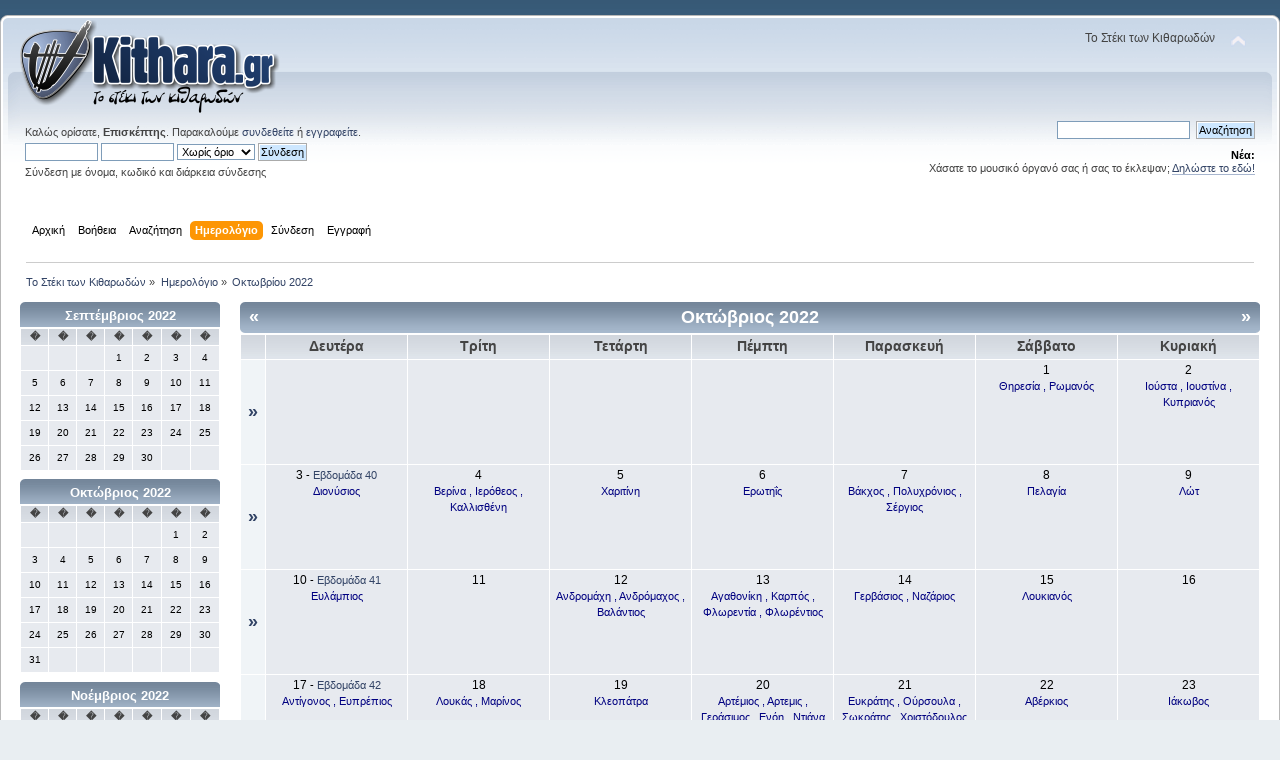

--- FILE ---
content_type: text/html; charset=UTF-8
request_url: https://forum.kithara.gr/index.php?PHPSESSID=ud1emtj6dpeomvg4ppk9a4q0g4&action=calendar;year=2022;month=10
body_size: 4801
content:
<!DOCTYPE html PUBLIC "-//W3C//DTD XHTML 1.0 Transitional//EN" "http://www.w3.org/TR/xhtml1/DTD/xhtml1-transitional.dtd">
<html xmlns="http://www.w3.org/1999/xhtml">
<head>
	<link rel="stylesheet" type="text/css" href="https://forum.kithara.gr/Themes/default/css/index.css?fin20" />
	<link rel="stylesheet" type="text/css" href="https://forum.kithara.gr/Themes/default/css/webkit.css" />
	<script type="text/javascript" src="https://forum.kithara.gr/Themes/default/scripts/script.js?fin20"></script>
	<script type="text/javascript" src="https://forum.kithara.gr/Themes/default/scripts/theme.js?fin20"></script>
	<script type="text/javascript"><!-- // --><![CDATA[
		var smf_theme_url = "https://forum.kithara.gr/Themes/default";
		var smf_default_theme_url = "https://forum.kithara.gr/Themes/default";
		var smf_images_url = "https://forum.kithara.gr/Themes/default/images";
		var smf_scripturl = "https://forum.kithara.gr/index.php?PHPSESSID=ud1emtj6dpeomvg4ppk9a4q0g4&amp;";
		var smf_iso_case_folding = false;
		var smf_charset = "UTF-8";
		var ajax_notification_text = "Φόρτωση...";
		var ajax_notification_cancel_text = "Άκυρο";
	// ]]></script>
	<meta http-equiv="Content-Type" content="text/html; charset=UTF-8" />
	<meta name="description" content="Ημερολόγιο - Οκτωβρίου 2022" />
	<meta name="keywords" content="κιθάρα, μουσική, φόρουμ, αγγελίες, στίχοι, τσατ, άρθρα, μαθήματα, μπάσο, forum, aggelies, stixoi, chat" />
	<title>Ημερολόγιο - Οκτωβρίου 2022</title>
	<link rel="help" href="https://forum.kithara.gr/index.php?PHPSESSID=ud1emtj6dpeomvg4ppk9a4q0g4&amp;action=help" />
	<link rel="search" href="https://forum.kithara.gr/index.php?PHPSESSID=ud1emtj6dpeomvg4ppk9a4q0g4&amp;action=search" />
	<link rel="contents" href="https://forum.kithara.gr/index.php?PHPSESSID=ud1emtj6dpeomvg4ppk9a4q0g4&amp;" />
	<link rel="alternate" type="application/rss+xml" title="Το Στέκι των Κιθαρωδών - RSS" href="https://forum.kithara.gr/index.php?PHPSESSID=ud1emtj6dpeomvg4ppk9a4q0g4&amp;type=rss;action=.xml" />
</head>
<body>
<div id="wrapper" style="width: 100%">
	<div id="header"><div class="frame">
		<div id="top_section">
			<h1 class="forumtitle">
				<a href="https://forum.kithara.gr/index.php?PHPSESSID=ud1emtj6dpeomvg4ppk9a4q0g4&amp;"><img src="https://forum.kithara.gr/Themes/default/images/kithara.png" alt="Το Στέκι των Κιθαρωδών" /></a>
			</h1>
			<img id="upshrink" src="https://forum.kithara.gr/Themes/default/images/upshrink.png" alt="*" title="Σύμπτυξη ή ανάπτυξη της επικεφαλίδας." style="display: none;" />
			<div id="siteslogan" class="floatright">Το Στέκι των Κιθαρωδών</div>
		</div>
		<div id="upper_section" class="middletext">
			<div class="user">
				<script type="text/javascript" src="https://forum.kithara.gr/Themes/default/scripts/sha1.js"></script>
				<form id="guest_form" action="https://forum.kithara.gr/index.php?PHPSESSID=ud1emtj6dpeomvg4ppk9a4q0g4&amp;action=login2" method="post" accept-charset="UTF-8"  onsubmit="hashLoginPassword(this, 'a0dbb04972514ce5aefdd10419d59e14');">
					<div class="info">Καλώς ορίσατε, <strong>Επισκέπτης</strong>. Παρακαλούμε <a href="https://forum.kithara.gr/index.php?PHPSESSID=ud1emtj6dpeomvg4ppk9a4q0g4&amp;action=login">συνδεθείτε</a> ή <a href="https://forum.kithara.gr/index.php?PHPSESSID=ud1emtj6dpeomvg4ppk9a4q0g4&amp;action=register">εγγραφείτε</a>.</div>
					<input type="text" name="user" size="10" class="input_text" />
					<input type="password" name="passwrd" size="10" class="input_password" />
					<select name="cookielength">
						<option value="60">1 ώρα</option>
						<option value="1440">1 μέρα</option>
						<option value="10080">1 εβδομάδα</option>
						<option value="43200">1 μήνας</option>
						<option value="-1" selected="selected">Χωρίς όριο</option>
					</select>
					<input type="submit" value="Σύνδεση" class="button_submit" /><br />
					<div class="info">Σύνδεση με όνομα, κωδικό και διάρκεια σύνδεσης</div>
					<input type="hidden" name="hash_passwrd" value="" /><input type="hidden" name="a10f6c85bbfe" value="a0dbb04972514ce5aefdd10419d59e14" />
				</form>
			</div>
			<div class="news normaltext">
				<form id="search_form" action="https://forum.kithara.gr/index.php?PHPSESSID=ud1emtj6dpeomvg4ppk9a4q0g4&amp;action=search2" method="post" accept-charset="UTF-8">
					<input type="text" name="search" value="" class="input_text" />&nbsp;
					<input type="submit" name="submit" value="Αναζήτηση" class="button_submit" />
					<input type="hidden" name="advanced" value="0" /></form>
				<h2>Νέα: </h2>
				<p>Χάσατε το μουσικό όργανό σας ή σας το έκλεψαν; <a href="http://forum.kithara.gr/index.php?topic=64666" class="bbc_link" target="_blank" rel="noopener noreferrer">Δηλώστε το εδώ!</a></p>
			</div>
		</div>
		<br class="clear" />
		<script type="text/javascript"><!-- // --><![CDATA[
			var oMainHeaderToggle = new smc_Toggle({
				bToggleEnabled: true,
				bCurrentlyCollapsed: false,
				aSwappableContainers: [
					'upper_section'
				],
				aSwapImages: [
					{
						sId: 'upshrink',
						srcExpanded: smf_images_url + '/upshrink.png',
						altExpanded: 'Σύμπτυξη ή ανάπτυξη της επικεφαλίδας.',
						srcCollapsed: smf_images_url + '/upshrink2.png',
						altCollapsed: 'Σύμπτυξη ή ανάπτυξη της επικεφαλίδας.'
					}
				],
				oThemeOptions: {
					bUseThemeSettings: false,
					sOptionName: 'collapse_header',
					sSessionVar: 'a10f6c85bbfe',
					sSessionId: 'a0dbb04972514ce5aefdd10419d59e14'
				},
				oCookieOptions: {
					bUseCookie: true,
					sCookieName: 'upshrink'
				}
			});
		// ]]></script>
		<div id="main_menu">
			<ul class="dropmenu" id="menu_nav">
				<li id="button_home">
					<a class="firstlevel" href="https://forum.kithara.gr/index.php?PHPSESSID=ud1emtj6dpeomvg4ppk9a4q0g4&amp;">
						<span class="last firstlevel">Αρχική</span>
					</a>
				</li>
				<li id="button_help">
					<a class="firstlevel" href="https://forum.kithara.gr/index.php?PHPSESSID=ud1emtj6dpeomvg4ppk9a4q0g4&amp;action=help">
						<span class="firstlevel">Βοήθεια</span>
					</a>
				</li>
				<li id="button_search">
					<a class="firstlevel" href="https://forum.kithara.gr/index.php?PHPSESSID=ud1emtj6dpeomvg4ppk9a4q0g4&amp;action=search">
						<span class="firstlevel">Αναζήτηση</span>
					</a>
				</li>
				<li id="button_calendar">
					<a class="active firstlevel" href="https://forum.kithara.gr/index.php?PHPSESSID=ud1emtj6dpeomvg4ppk9a4q0g4&amp;action=calendar">
						<span class="firstlevel">Ημερολόγιο</span>
					</a>
				</li>
				<li id="button_login">
					<a class="firstlevel" href="https://forum.kithara.gr/index.php?PHPSESSID=ud1emtj6dpeomvg4ppk9a4q0g4&amp;action=login">
						<span class="firstlevel">Σύνδεση</span>
					</a>
				</li>
				<li id="button_register">
					<a class="firstlevel" href="https://forum.kithara.gr/index.php?PHPSESSID=ud1emtj6dpeomvg4ppk9a4q0g4&amp;action=register">
						<span class="last firstlevel">Εγγραφή</span>
					</a>
				</li>
			</ul>
		</div>
		<br class="clear" />
	</div></div>
	<div id="content_section"><div class="frame">
		<div id="main_content_section">
	<div class="navigate_section">
		<ul>
			<li>
				<a href="https://forum.kithara.gr/index.php?PHPSESSID=ud1emtj6dpeomvg4ppk9a4q0g4&amp;"><span>Το Στέκι των Κιθαρωδών</span></a> &#187;
			</li>
			<li>
				<a href="https://forum.kithara.gr/index.php?PHPSESSID=ud1emtj6dpeomvg4ppk9a4q0g4&amp;action=calendar"><span>Ημερολόγιο</span></a> &#187;
			</li>
			<li class="last">
				<a href="https://forum.kithara.gr/index.php?PHPSESSID=ud1emtj6dpeomvg4ppk9a4q0g4&amp;action=calendar;year=2022;month=10"><span>Οκτωβρίου 2022</span></a>
			</li>
		</ul>
	</div>
		<div id="calendar">
			<div id="month_grid">
				
			<div class="cat_bar">
				<h3 class="catbg centertext" style="font-size: small;">
					<a href="https://forum.kithara.gr/index.php?PHPSESSID=ud1emtj6dpeomvg4ppk9a4q0g4&amp;action=calendar;year=2022;month=9">Σεπτέμβριος 2022</a>
				</h3>
			</div>
				<table cellspacing="1" class="calendar_table">
					<tr class="titlebg2">
						<th class="days" scope="col" style="font-size: x-small;">�</th>
						<th class="days" scope="col" style="font-size: x-small;">�</th>
						<th class="days" scope="col" style="font-size: x-small;">�</th>
						<th class="days" scope="col" style="font-size: x-small;">�</th>
						<th class="days" scope="col" style="font-size: x-small;">�</th>
						<th class="days" scope="col" style="font-size: x-small;">�</th>
						<th class="days" scope="col" style="font-size: x-small;">�</th>
					</tr>
					<tr>
						<td style="height: 20px; padding: 2px;font-size: x-small;" class="windowbg days">
						</td>
						<td style="height: 20px; padding: 2px;font-size: x-small;" class="windowbg days">
						</td>
						<td style="height: 20px; padding: 2px;font-size: x-small;" class="windowbg days">
						</td>
						<td style="height: 20px; padding: 2px;font-size: x-small;" class="windowbg days">
							1
						</td>
						<td style="height: 20px; padding: 2px;font-size: x-small;" class="windowbg days">
							2
						</td>
						<td style="height: 20px; padding: 2px;font-size: x-small;" class="windowbg days">
							3
						</td>
						<td style="height: 20px; padding: 2px;font-size: x-small;" class="windowbg days">
							4
						</td>
					</tr>
					<tr>
						<td style="height: 20px; padding: 2px;font-size: x-small;" class="windowbg days">
							5
						</td>
						<td style="height: 20px; padding: 2px;font-size: x-small;" class="windowbg days">
							6
						</td>
						<td style="height: 20px; padding: 2px;font-size: x-small;" class="windowbg days">
							7
						</td>
						<td style="height: 20px; padding: 2px;font-size: x-small;" class="windowbg days">
							8
						</td>
						<td style="height: 20px; padding: 2px;font-size: x-small;" class="windowbg days">
							9
						</td>
						<td style="height: 20px; padding: 2px;font-size: x-small;" class="windowbg days">
							10
						</td>
						<td style="height: 20px; padding: 2px;font-size: x-small;" class="windowbg days">
							11
						</td>
					</tr>
					<tr>
						<td style="height: 20px; padding: 2px;font-size: x-small;" class="windowbg days">
							12
						</td>
						<td style="height: 20px; padding: 2px;font-size: x-small;" class="windowbg days">
							13
						</td>
						<td style="height: 20px; padding: 2px;font-size: x-small;" class="windowbg days">
							14
						</td>
						<td style="height: 20px; padding: 2px;font-size: x-small;" class="windowbg days">
							15
						</td>
						<td style="height: 20px; padding: 2px;font-size: x-small;" class="windowbg days">
							16
						</td>
						<td style="height: 20px; padding: 2px;font-size: x-small;" class="windowbg days">
							17
						</td>
						<td style="height: 20px; padding: 2px;font-size: x-small;" class="windowbg days">
							18
						</td>
					</tr>
					<tr>
						<td style="height: 20px; padding: 2px;font-size: x-small;" class="windowbg days">
							19
						</td>
						<td style="height: 20px; padding: 2px;font-size: x-small;" class="windowbg days">
							20
						</td>
						<td style="height: 20px; padding: 2px;font-size: x-small;" class="windowbg days">
							21
						</td>
						<td style="height: 20px; padding: 2px;font-size: x-small;" class="windowbg days">
							22
						</td>
						<td style="height: 20px; padding: 2px;font-size: x-small;" class="windowbg days">
							23
						</td>
						<td style="height: 20px; padding: 2px;font-size: x-small;" class="windowbg days">
							24
						</td>
						<td style="height: 20px; padding: 2px;font-size: x-small;" class="windowbg days">
							25
						</td>
					</tr>
					<tr>
						<td style="height: 20px; padding: 2px;font-size: x-small;" class="windowbg days">
							26
						</td>
						<td style="height: 20px; padding: 2px;font-size: x-small;" class="windowbg days">
							27
						</td>
						<td style="height: 20px; padding: 2px;font-size: x-small;" class="windowbg days">
							28
						</td>
						<td style="height: 20px; padding: 2px;font-size: x-small;" class="windowbg days">
							29
						</td>
						<td style="height: 20px; padding: 2px;font-size: x-small;" class="windowbg days">
							30
						</td>
						<td style="height: 20px; padding: 2px;font-size: x-small;" class="windowbg days">
						</td>
						<td style="height: 20px; padding: 2px;font-size: x-small;" class="windowbg days">
						</td>
					</tr>
				</table>
				
			<div class="cat_bar">
				<h3 class="catbg centertext" style="font-size: small;">
					<a href="https://forum.kithara.gr/index.php?PHPSESSID=ud1emtj6dpeomvg4ppk9a4q0g4&amp;action=calendar;year=2022;month=10">Οκτώβριος 2022</a>
				</h3>
			</div>
				<table cellspacing="1" class="calendar_table">
					<tr class="titlebg2">
						<th class="days" scope="col" style="font-size: x-small;">�</th>
						<th class="days" scope="col" style="font-size: x-small;">�</th>
						<th class="days" scope="col" style="font-size: x-small;">�</th>
						<th class="days" scope="col" style="font-size: x-small;">�</th>
						<th class="days" scope="col" style="font-size: x-small;">�</th>
						<th class="days" scope="col" style="font-size: x-small;">�</th>
						<th class="days" scope="col" style="font-size: x-small;">�</th>
					</tr>
					<tr>
						<td style="height: 20px; padding: 2px;font-size: x-small;" class="windowbg days">
						</td>
						<td style="height: 20px; padding: 2px;font-size: x-small;" class="windowbg days">
						</td>
						<td style="height: 20px; padding: 2px;font-size: x-small;" class="windowbg days">
						</td>
						<td style="height: 20px; padding: 2px;font-size: x-small;" class="windowbg days">
						</td>
						<td style="height: 20px; padding: 2px;font-size: x-small;" class="windowbg days">
						</td>
						<td style="height: 20px; padding: 2px;font-size: x-small;" class="windowbg days">
							1
						</td>
						<td style="height: 20px; padding: 2px;font-size: x-small;" class="windowbg days">
							2
						</td>
					</tr>
					<tr>
						<td style="height: 20px; padding: 2px;font-size: x-small;" class="windowbg days">
							3
						</td>
						<td style="height: 20px; padding: 2px;font-size: x-small;" class="windowbg days">
							4
						</td>
						<td style="height: 20px; padding: 2px;font-size: x-small;" class="windowbg days">
							5
						</td>
						<td style="height: 20px; padding: 2px;font-size: x-small;" class="windowbg days">
							6
						</td>
						<td style="height: 20px; padding: 2px;font-size: x-small;" class="windowbg days">
							7
						</td>
						<td style="height: 20px; padding: 2px;font-size: x-small;" class="windowbg days">
							8
						</td>
						<td style="height: 20px; padding: 2px;font-size: x-small;" class="windowbg days">
							9
						</td>
					</tr>
					<tr>
						<td style="height: 20px; padding: 2px;font-size: x-small;" class="windowbg days">
							10
						</td>
						<td style="height: 20px; padding: 2px;font-size: x-small;" class="windowbg days">
							11
						</td>
						<td style="height: 20px; padding: 2px;font-size: x-small;" class="windowbg days">
							12
						</td>
						<td style="height: 20px; padding: 2px;font-size: x-small;" class="windowbg days">
							13
						</td>
						<td style="height: 20px; padding: 2px;font-size: x-small;" class="windowbg days">
							14
						</td>
						<td style="height: 20px; padding: 2px;font-size: x-small;" class="windowbg days">
							15
						</td>
						<td style="height: 20px; padding: 2px;font-size: x-small;" class="windowbg days">
							16
						</td>
					</tr>
					<tr>
						<td style="height: 20px; padding: 2px;font-size: x-small;" class="windowbg days">
							17
						</td>
						<td style="height: 20px; padding: 2px;font-size: x-small;" class="windowbg days">
							18
						</td>
						<td style="height: 20px; padding: 2px;font-size: x-small;" class="windowbg days">
							19
						</td>
						<td style="height: 20px; padding: 2px;font-size: x-small;" class="windowbg days">
							20
						</td>
						<td style="height: 20px; padding: 2px;font-size: x-small;" class="windowbg days">
							21
						</td>
						<td style="height: 20px; padding: 2px;font-size: x-small;" class="windowbg days">
							22
						</td>
						<td style="height: 20px; padding: 2px;font-size: x-small;" class="windowbg days">
							23
						</td>
					</tr>
					<tr>
						<td style="height: 20px; padding: 2px;font-size: x-small;" class="windowbg days">
							24
						</td>
						<td style="height: 20px; padding: 2px;font-size: x-small;" class="windowbg days">
							25
						</td>
						<td style="height: 20px; padding: 2px;font-size: x-small;" class="windowbg days">
							26
						</td>
						<td style="height: 20px; padding: 2px;font-size: x-small;" class="windowbg days">
							27
						</td>
						<td style="height: 20px; padding: 2px;font-size: x-small;" class="windowbg days">
							28
						</td>
						<td style="height: 20px; padding: 2px;font-size: x-small;" class="windowbg days">
							29
						</td>
						<td style="height: 20px; padding: 2px;font-size: x-small;" class="windowbg days">
							30
						</td>
					</tr>
					<tr>
						<td style="height: 20px; padding: 2px;font-size: x-small;" class="windowbg days">
							31
						</td>
						<td style="height: 20px; padding: 2px;font-size: x-small;" class="windowbg days">
						</td>
						<td style="height: 20px; padding: 2px;font-size: x-small;" class="windowbg days">
						</td>
						<td style="height: 20px; padding: 2px;font-size: x-small;" class="windowbg days">
						</td>
						<td style="height: 20px; padding: 2px;font-size: x-small;" class="windowbg days">
						</td>
						<td style="height: 20px; padding: 2px;font-size: x-small;" class="windowbg days">
						</td>
						<td style="height: 20px; padding: 2px;font-size: x-small;" class="windowbg days">
						</td>
					</tr>
				</table>
				
			<div class="cat_bar">
				<h3 class="catbg centertext" style="font-size: small;">
					<a href="https://forum.kithara.gr/index.php?PHPSESSID=ud1emtj6dpeomvg4ppk9a4q0g4&amp;action=calendar;year=2022;month=11">Νοέμβριος 2022</a>
				</h3>
			</div>
				<table cellspacing="1" class="calendar_table">
					<tr class="titlebg2">
						<th class="days" scope="col" style="font-size: x-small;">�</th>
						<th class="days" scope="col" style="font-size: x-small;">�</th>
						<th class="days" scope="col" style="font-size: x-small;">�</th>
						<th class="days" scope="col" style="font-size: x-small;">�</th>
						<th class="days" scope="col" style="font-size: x-small;">�</th>
						<th class="days" scope="col" style="font-size: x-small;">�</th>
						<th class="days" scope="col" style="font-size: x-small;">�</th>
					</tr>
					<tr>
						<td style="height: 20px; padding: 2px;font-size: x-small;" class="windowbg days">
						</td>
						<td style="height: 20px; padding: 2px;font-size: x-small;" class="windowbg days">
							1
						</td>
						<td style="height: 20px; padding: 2px;font-size: x-small;" class="windowbg days">
							2
						</td>
						<td style="height: 20px; padding: 2px;font-size: x-small;" class="windowbg days">
							3
						</td>
						<td style="height: 20px; padding: 2px;font-size: x-small;" class="windowbg days">
							4
						</td>
						<td style="height: 20px; padding: 2px;font-size: x-small;" class="windowbg days">
							5
						</td>
						<td style="height: 20px; padding: 2px;font-size: x-small;" class="windowbg days">
							6
						</td>
					</tr>
					<tr>
						<td style="height: 20px; padding: 2px;font-size: x-small;" class="windowbg days">
							7
						</td>
						<td style="height: 20px; padding: 2px;font-size: x-small;" class="windowbg days">
							8
						</td>
						<td style="height: 20px; padding: 2px;font-size: x-small;" class="windowbg days">
							9
						</td>
						<td style="height: 20px; padding: 2px;font-size: x-small;" class="windowbg days">
							10
						</td>
						<td style="height: 20px; padding: 2px;font-size: x-small;" class="windowbg days">
							11
						</td>
						<td style="height: 20px; padding: 2px;font-size: x-small;" class="windowbg days">
							12
						</td>
						<td style="height: 20px; padding: 2px;font-size: x-small;" class="windowbg days">
							13
						</td>
					</tr>
					<tr>
						<td style="height: 20px; padding: 2px;font-size: x-small;" class="windowbg days">
							14
						</td>
						<td style="height: 20px; padding: 2px;font-size: x-small;" class="windowbg days">
							15
						</td>
						<td style="height: 20px; padding: 2px;font-size: x-small;" class="windowbg days">
							16
						</td>
						<td style="height: 20px; padding: 2px;font-size: x-small;" class="windowbg days">
							17
						</td>
						<td style="height: 20px; padding: 2px;font-size: x-small;" class="windowbg days">
							18
						</td>
						<td style="height: 20px; padding: 2px;font-size: x-small;" class="windowbg days">
							19
						</td>
						<td style="height: 20px; padding: 2px;font-size: x-small;" class="windowbg days">
							20
						</td>
					</tr>
					<tr>
						<td style="height: 20px; padding: 2px;font-size: x-small;" class="windowbg days">
							21
						</td>
						<td style="height: 20px; padding: 2px;font-size: x-small;" class="windowbg days">
							22
						</td>
						<td style="height: 20px; padding: 2px;font-size: x-small;" class="windowbg days">
							23
						</td>
						<td style="height: 20px; padding: 2px;font-size: x-small;" class="windowbg days">
							24
						</td>
						<td style="height: 20px; padding: 2px;font-size: x-small;" class="windowbg days">
							25
						</td>
						<td style="height: 20px; padding: 2px;font-size: x-small;" class="windowbg days">
							26
						</td>
						<td style="height: 20px; padding: 2px;font-size: x-small;" class="windowbg days">
							27
						</td>
					</tr>
					<tr>
						<td style="height: 20px; padding: 2px;font-size: x-small;" class="windowbg days">
							28
						</td>
						<td style="height: 20px; padding: 2px;font-size: x-small;" class="windowbg days">
							29
						</td>
						<td style="height: 20px; padding: 2px;font-size: x-small;" class="windowbg days">
							30
						</td>
						<td style="height: 20px; padding: 2px;font-size: x-small;" class="windowbg days">
						</td>
						<td style="height: 20px; padding: 2px;font-size: x-small;" class="windowbg days">
						</td>
						<td style="height: 20px; padding: 2px;font-size: x-small;" class="windowbg days">
						</td>
						<td style="height: 20px; padding: 2px;font-size: x-small;" class="windowbg days">
						</td>
					</tr>
				</table>
			</div>
			<div id="main_grid" style="margin-left: 220px; ">
				
			<div class="cat_bar">
				<h3 class="catbg centertext" style="font-size: large;">
					<span class="floatleft"><a href="https://forum.kithara.gr/index.php?PHPSESSID=ud1emtj6dpeomvg4ppk9a4q0g4&amp;action=calendar;year=2022;month=9">&#171;</a></span>
					<span class="floatright"><a href="https://forum.kithara.gr/index.php?PHPSESSID=ud1emtj6dpeomvg4ppk9a4q0g4&amp;action=calendar;year=2022;month=11">&#187;</a></span>
					Οκτώβριος 2022
				</h3>
			</div>
				<table cellspacing="1" class="calendar_table">
					<tr class="titlebg2">
						<th>&nbsp;</th>
						<th class="days" scope="col" >Δευτέρα</th>
						<th class="days" scope="col" >Τρίτη</th>
						<th class="days" scope="col" >Τετάρτη</th>
						<th class="days" scope="col" >Πέμπτη</th>
						<th class="days" scope="col" >Παρασκευή</th>
						<th class="days" scope="col" >Σάββατο</th>
						<th class="days" scope="col" >Κυριακή</th>
					</tr>
					<tr>
						<td class="windowbg2 weeks">
							<a href="https://forum.kithara.gr/index.php?PHPSESSID=ud1emtj6dpeomvg4ppk9a4q0g4&amp;action=calendar;viewweek;year=2022;month=10;day=0">&#187;</a>
						</td>
						<td style="height: 100px; padding: 2px;" class="windowbg days">
						</td>
						<td style="height: 100px; padding: 2px;" class="windowbg days">
						</td>
						<td style="height: 100px; padding: 2px;" class="windowbg days">
						</td>
						<td style="height: 100px; padding: 2px;" class="windowbg days">
						</td>
						<td style="height: 100px; padding: 2px;" class="windowbg days">
						</td>
						<td style="height: 100px; padding: 2px;" class="windowbg days">
							1
							<div class="smalltext holiday">  Θηρεσία ,  Ρωμανός </div>
						</td>
						<td style="height: 100px; padding: 2px;" class="windowbg days">
							2
							<div class="smalltext holiday">  Ιούστα ,  Ιουστίνα ,  Κυπριανός </div>
						</td>
					</tr>
					<tr>
						<td class="windowbg2 weeks">
							<a href="https://forum.kithara.gr/index.php?PHPSESSID=ud1emtj6dpeomvg4ppk9a4q0g4&amp;action=calendar;viewweek;year=2022;month=10;day=3">&#187;</a>
						</td>
						<td style="height: 100px; padding: 2px;" class="windowbg days">
							3<span class="smalltext"> - <a href="https://forum.kithara.gr/index.php?PHPSESSID=ud1emtj6dpeomvg4ppk9a4q0g4&amp;action=calendar;viewweek;year=2022;month=10;day=3">Εβδομάδα 40</a></span>
							<div class="smalltext holiday">  Διονύσιος </div>
						</td>
						<td style="height: 100px; padding: 2px;" class="windowbg days">
							4
							<div class="smalltext holiday">  Βερίνα ,  Ιερόθεος ,  Καλλισθένη </div>
						</td>
						<td style="height: 100px; padding: 2px;" class="windowbg days">
							5
							<div class="smalltext holiday">  Χαριτίνη </div>
						</td>
						<td style="height: 100px; padding: 2px;" class="windowbg days">
							6
							<div class="smalltext holiday">  Ερωτηΐς </div>
						</td>
						<td style="height: 100px; padding: 2px;" class="windowbg days">
							7
							<div class="smalltext holiday">  Βάκχος ,  Πολυχρόνιος ,  Σέργιος </div>
						</td>
						<td style="height: 100px; padding: 2px;" class="windowbg days">
							8
							<div class="smalltext holiday">  Πελαγία </div>
						</td>
						<td style="height: 100px; padding: 2px;" class="windowbg days">
							9
							<div class="smalltext holiday">  Λώτ </div>
						</td>
					</tr>
					<tr>
						<td class="windowbg2 weeks">
							<a href="https://forum.kithara.gr/index.php?PHPSESSID=ud1emtj6dpeomvg4ppk9a4q0g4&amp;action=calendar;viewweek;year=2022;month=10;day=10">&#187;</a>
						</td>
						<td style="height: 100px; padding: 2px;" class="windowbg days">
							10<span class="smalltext"> - <a href="https://forum.kithara.gr/index.php?PHPSESSID=ud1emtj6dpeomvg4ppk9a4q0g4&amp;action=calendar;viewweek;year=2022;month=10;day=10">Εβδομάδα 41</a></span>
							<div class="smalltext holiday">  Ευλάμπιος </div>
						</td>
						<td style="height: 100px; padding: 2px;" class="windowbg days">
							11
						</td>
						<td style="height: 100px; padding: 2px;" class="windowbg days">
							12
							<div class="smalltext holiday">  Ανδρομάχη ,  Ανδρόμαχος ,  Βαλάντιος </div>
						</td>
						<td style="height: 100px; padding: 2px;" class="windowbg days">
							13
							<div class="smalltext holiday">  Αγαθονίκη ,  Καρπός ,  Φλωρεντία ,  Φλωρέντιος </div>
						</td>
						<td style="height: 100px; padding: 2px;" class="windowbg days">
							14
							<div class="smalltext holiday">  Γερβάσιος ,  Ναζάριος </div>
						</td>
						<td style="height: 100px; padding: 2px;" class="windowbg days">
							15
							<div class="smalltext holiday">  Λουκιανός </div>
						</td>
						<td style="height: 100px; padding: 2px;" class="windowbg days">
							16
						</td>
					</tr>
					<tr>
						<td class="windowbg2 weeks">
							<a href="https://forum.kithara.gr/index.php?PHPSESSID=ud1emtj6dpeomvg4ppk9a4q0g4&amp;action=calendar;viewweek;year=2022;month=10;day=17">&#187;</a>
						</td>
						<td style="height: 100px; padding: 2px;" class="windowbg days">
							17<span class="smalltext"> - <a href="https://forum.kithara.gr/index.php?PHPSESSID=ud1emtj6dpeomvg4ppk9a4q0g4&amp;action=calendar;viewweek;year=2022;month=10;day=17">Εβδομάδα 42</a></span>
							<div class="smalltext holiday">  Αντίγονος ,  Ευπρέπιος </div>
						</td>
						<td style="height: 100px; padding: 2px;" class="windowbg days">
							18
							<div class="smalltext holiday">  Λουκάς ,  Μαρίνος </div>
						</td>
						<td style="height: 100px; padding: 2px;" class="windowbg days">
							19
							<div class="smalltext holiday">  Κλεοπάτρα </div>
						</td>
						<td style="height: 100px; padding: 2px;" class="windowbg days">
							20
							<div class="smalltext holiday">  Αρτέμιος ,  Αρτεμις ,  Γεράσιμος ,  Ενόη ,  Ντιάνα </div>
						</td>
						<td style="height: 100px; padding: 2px;" class="windowbg days">
							21
							<div class="smalltext holiday">  Ευκράτης ,  Ούρσουλα ,  Σωκράτης ,  Χριστόδουλος </div>
						</td>
						<td style="height: 100px; padding: 2px;" class="windowbg days">
							22
							<div class="smalltext holiday">  Αβέρκιος </div>
						</td>
						<td style="height: 100px; padding: 2px;" class="windowbg days">
							23
							<div class="smalltext holiday">  Ιάκωβος </div>
						</td>
					</tr>
					<tr>
						<td class="windowbg2 weeks">
							<a href="https://forum.kithara.gr/index.php?PHPSESSID=ud1emtj6dpeomvg4ppk9a4q0g4&amp;action=calendar;viewweek;year=2022;month=10;day=24">&#187;</a>
						</td>
						<td style="height: 100px; padding: 2px;" class="windowbg days">
							24<span class="smalltext"> - <a href="https://forum.kithara.gr/index.php?PHPSESSID=ud1emtj6dpeomvg4ppk9a4q0g4&amp;action=calendar;viewweek;year=2022;month=10;day=24">Εβδομάδα 43</a></span>
							<div class="smalltext holiday">  Σεβαστιανή </div>
						</td>
						<td style="height: 100px; padding: 2px;" class="windowbg days">
							25
							<div class="smalltext holiday">  Χρυσάνθη ,  Χρυσάφης </div>
						</td>
						<td style="height: 100px; padding: 2px;" class="windowbg days">
							26
							<div class="smalltext holiday">  Γλύκων ,  Δήμητρα ,  Δημήτριος ,  Λεπτίνα </div>
						</td>
						<td style="height: 100px; padding: 2px;" class="windowbg days">
							27
							<div class="smalltext holiday">  Λούππος ,  Νέστωρ </div>
						</td>
						<td style="height: 100px; padding: 2px;" class="windowbg days">
							28
							<div class="smalltext holiday">  Ευνίκη </div>
						</td>
						<td style="height: 100px; padding: 2px;" class="windowbg days">
							29
							<div class="smalltext holiday">  Αβραάμ ,  Μελιτίνη </div>
						</td>
						<td style="height: 100px; padding: 2px;" class="windowbg days">
							30
							<div class="smalltext holiday">  Απολλωνία ,  Αστέριος ,  Αστέρω ,  Ζηνοβία ,  Ζηνόβιος ,  Κλεόπας ,  Κρονίων ,  Μαρκιανός ,  Τέρτιος </div>
						</td>
					</tr>
					<tr>
						<td class="windowbg2 weeks">
							<a href="https://forum.kithara.gr/index.php?PHPSESSID=ud1emtj6dpeomvg4ppk9a4q0g4&amp;action=calendar;viewweek;year=2022;month=10;day=31">&#187;</a>
						</td>
						<td style="height: 100px; padding: 2px;" class="windowbg days">
							31<span class="smalltext"> - <a href="https://forum.kithara.gr/index.php?PHPSESSID=ud1emtj6dpeomvg4ppk9a4q0g4&amp;action=calendar;viewweek;year=2022;month=10;day=31">Εβδομάδα 44</a></span>
							<div class="smalltext holiday">  Αμπλία ,  Απελλής ,  Αριστόβουλος ,  Νάρκισος ,  Στρατονίκη </div>
						</td>
						<td style="height: 100px; padding: 2px;" class="windowbg days">
						</td>
						<td style="height: 100px; padding: 2px;" class="windowbg days">
						</td>
						<td style="height: 100px; padding: 2px;" class="windowbg days">
						</td>
						<td style="height: 100px; padding: 2px;" class="windowbg days">
						</td>
						<td style="height: 100px; padding: 2px;" class="windowbg days">
						</td>
						<td style="height: 100px; padding: 2px;" class="windowbg days">
						</td>
					</tr>
				</table>
				<form id="calendar_navigation" action="https://forum.kithara.gr/index.php?PHPSESSID=ud1emtj6dpeomvg4ppk9a4q0g4&amp;action=calendar" method="post" accept-charset="UTF-8">
					<select name="month">
						<option value="1">Ιανουαρίου</option>
						<option value="2">Φεβρουαρίου</option>
						<option value="3">Μαρτίου</option>
						<option value="4">Απριλίου</option>
						<option value="5">Μαΐου</option>
						<option value="6">Ιουνίου</option>
						<option value="7">Ιουλίου</option>
						<option value="8">Αυγούστου</option>
						<option value="9">Σεπτεμβρίου</option>
						<option value="10" selected="selected">Οκτωβρίου</option>
						<option value="11">Νοεμβρίου</option>
						<option value="12">Δεκεμβρίου</option>
					</select>
					<select name="year">
						<option value="2010">2010</option>
						<option value="2011">2011</option>
						<option value="2012">2012</option>
						<option value="2013">2013</option>
						<option value="2014">2014</option>
						<option value="2015">2015</option>
						<option value="2016">2016</option>
						<option value="2017">2017</option>
						<option value="2018">2018</option>
						<option value="2019">2019</option>
						<option value="2020">2020</option>
						<option value="2021">2021</option>
						<option value="2022" selected="selected">2022</option>
						<option value="2023">2023</option>
						<option value="2024">2024</option>
						<option value="2025">2025</option>
						<option value="2026">2026</option>
						<option value="2027">2027</option>
						<option value="2028">2028</option>
						<option value="2029">2029</option>
						<option value="2030">2030</option>
					</select>
					<input type="submit" class="button_submit" value="Εμφάνιση" />
				</form>
				<br class="clear" />
			</div>
		</div>
		</div>
	</div></div>
	<div id="footer_section"><div class="frame">
		<ul class="reset">
			<li class="copyright">
			<span class="smalltext" style="display: inline; visibility: visible; font-family: Verdana, Arial, sans-serif;"><a href="http://www.simplemachines.org/about/smf/license.php" title="Αδεια" target="_blank" class="new_win">SMF &copy; 2011</a>, <a href="http://www.simplemachines.org" title="Simple Machines" target="_blank" class="new_win">Simple Machines</a><br /><a target="_blank" href="http://www.tinyportal.net" title="TinyPortal">TinyPortal</a> <a href="https://forum.kithara.gr/index.php?PHPSESSID=ud1emtj6dpeomvg4ppk9a4q0g4&amp;action=tpmod;sa=credits" title="TP 1.0">&copy; 2005-2012</a>'
			</span></li>
			<li><a id="button_xhtml" href="http://validator.w3.org/check?uri=referer" target="_blank" class="new_win" title="Έγκυρη XHTML 1.0!"><span>XHTML</span></a></li>
			<li><a id="button_rss" href="https://forum.kithara.gr/index.php?PHPSESSID=ud1emtj6dpeomvg4ppk9a4q0g4&amp;action=.xml;type=rss" class="new_win"><span>RSS</span></a></li>
			<li class="last"><a id="button_wap2" href="https://forum.kithara.gr/index.php?PHPSESSID=ud1emtj6dpeomvg4ppk9a4q0g4&amp;wap2" class="new_win"><span>WAP2</span></a></li><li class="copyright"><b><a href="http://kithara.gr/termsofuse.php" style="border-style:solid; border-width:1px; margin:5px; padding:2px; -webkit-border-radius: 5px; -moz-border-radius: 5px; border-radius: 5px;" target="_blank">Όροι Χρήσης</a></b></li>
		</ul>
	</div></div>
</div>
</body></html>